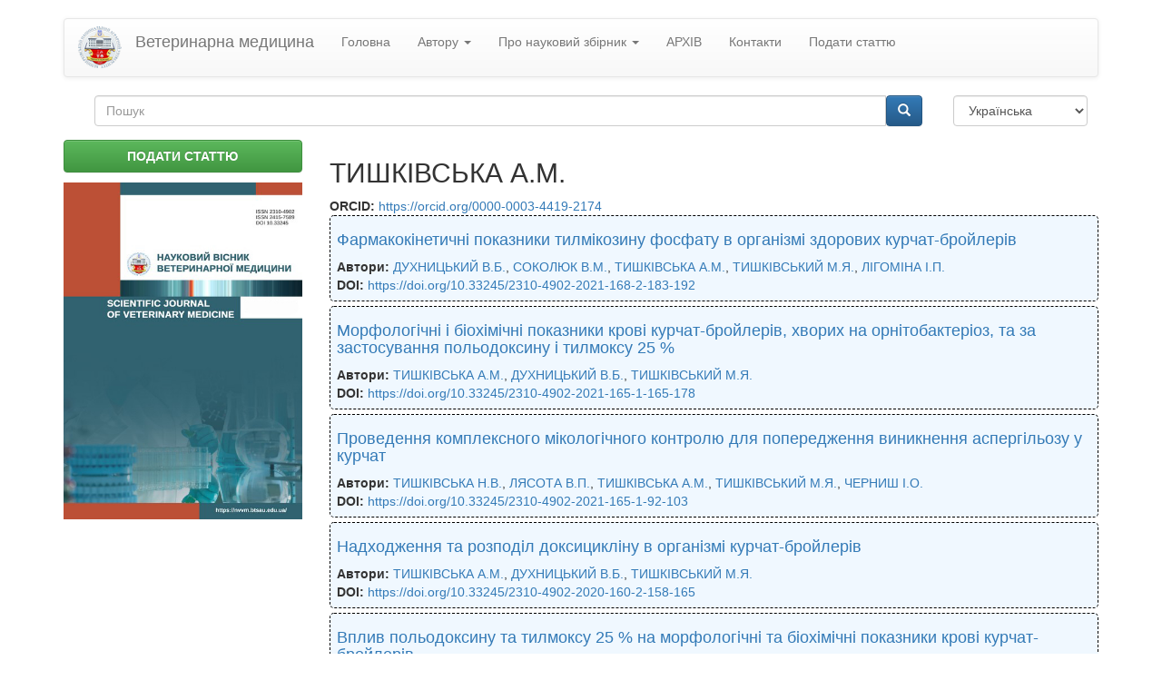

--- FILE ---
content_type: text/html; charset=utf-8
request_url: https://nvvm.btsau.edu.ua/uk/shchurevich-go/tishkivska-am
body_size: 7231
content:
<!DOCTYPE html>
<html lang="uk" dir="ltr" prefix="content: http://purl.org/rss/1.0/modules/content/ dc: http://purl.org/dc/terms/ foaf: http://xmlns.com/foaf/0.1/ og: http://ogp.me/ns# rdfs: http://www.w3.org/2000/01/rdf-schema# sioc: http://rdfs.org/sioc/ns# sioct: http://rdfs.org/sioc/types# skos: http://www.w3.org/2004/02/skos/core# xsd: http://www.w3.org/2001/XMLSchema#">
<head>
  <link rel="profile" href="http://www.w3.org/1999/xhtml/vocab" />
  <meta charset="utf-8">
  <meta name="viewport" content="width=device-width, initial-scale=1.0">
  <meta http-equiv="Content-Type" content="text/html; charset=utf-8" />
<meta name="Generator" content="Drupal 7 (http://drupal.org)" />
<link rel="alternate" type="application/rss+xml" title="RSS - ТИШКІВСЬКА А.М." href="https://nvvm.btsau.edu.ua/uk/taxonomy/term/1211/feed" />
<link rel="canonical" href="/uk/shchurevich-go/tishkivska-am" />
<link rel="shortlink" href="/uk/taxonomy/term/1211" />
<meta about="/uk/shchurevich-go/tishkivska-am" typeof="skos:Concept" property="rdfs:label skos:prefLabel" content="ТИШКІВСЬКА А.М." />
<link rel="shortcut icon" href="https://nvvm.btsau.edu.ua/sites/default/files/logo2_4.png" type="image/png" />
  <title>ТИШКІВСЬКА А.М. | Ветеринарна медицина</title>
  <style>
@import url("https://nvvm.btsau.edu.ua/modules/system/system.base.css?t7q5u6");
</style>
<style>
@import url("https://nvvm.btsau.edu.ua/sites/all/modules/jquery_update/replace/ui/themes/base/minified/jquery.ui.core.min.css?t7q5u6");
@import url("https://nvvm.btsau.edu.ua/sites/all/modules/jquery_update/replace/ui/themes/base/minified/jquery.ui.theme.min.css?t7q5u6");
@import url("https://nvvm.btsau.edu.ua/sites/all/modules/jquery_update/replace/ui/themes/base/minified/jquery.ui.menu.min.css?t7q5u6");
@import url("https://nvvm.btsau.edu.ua/sites/all/modules/jquery_update/replace/ui/themes/base/minified/jquery.ui.autocomplete.min.css?t7q5u6");
</style>
<style>
@import url("https://nvvm.btsau.edu.ua/modules/field/theme/field.css?t7q5u6");
@import url("https://nvvm.btsau.edu.ua/modules/node/node.css?t7q5u6");
@import url("https://nvvm.btsau.edu.ua/sites/all/modules/views/css/views.css?t7q5u6");
@import url("https://nvvm.btsau.edu.ua/sites/all/modules/ckeditor/css/ckeditor.css?t7q5u6");
</style>
<style>
@import url("https://nvvm.btsau.edu.ua/sites/all/modules/ctools/css/ctools.css?t7q5u6");
@import url("https://nvvm.btsau.edu.ua/sites/all/modules/search_autocomplete/css/themes/basic-green.css?t7q5u6");
@import url("https://nvvm.btsau.edu.ua/sites/all/modules/search_autocomplete/css/themes/user-blue.css?t7q5u6");
@import url("https://nvvm.btsau.edu.ua/sites/all/modules/search_autocomplete/css/themes/minimal.css?t7q5u6");
@import url("https://nvvm.btsau.edu.ua/sites/all/modules/lang_dropdown/lang_dropdown.css?t7q5u6");
</style>
<link type="text/css" rel="stylesheet" href="//cdn.jsdelivr.net/bootstrap/3.3.5/css/bootstrap.css" media="all" />
<link type="text/css" rel="stylesheet" href="//cdn.jsdelivr.net/bootstrap/3.3.5/css/bootstrap-theme.css" media="all" />
<style>
@import url("https://nvvm.btsau.edu.ua/sites/all/themes/bootstrap/css/3.3.5/overrides.min.css?t7q5u6");
@import url("https://nvvm.btsau.edu.ua/sites/all/themes/bootstrap/css/my.css?t7q5u6");
</style>
  <!-- HTML5 element support for IE6-8 -->
  <!--[if lt IE 9]>
    <script src="//html5shiv.googlecode.com/svn/trunk/html5.js"></script>
  <![endif]-->
  <script src="https://nvvm.btsau.edu.ua/sites/all/modules/jquery_update/replace/jquery/1.10/jquery.min.js?v=1.10.2"></script>
<script src="https://nvvm.btsau.edu.ua/misc/jquery-extend-3.4.0.js?v=1.10.2"></script>
<script src="https://nvvm.btsau.edu.ua/misc/jquery-html-prefilter-3.5.0-backport.js?v=1.10.2"></script>
<script src="https://nvvm.btsau.edu.ua/misc/jquery.once.js?v=1.2"></script>
<script src="https://nvvm.btsau.edu.ua/misc/drupal.js?t7q5u6"></script>
<script src="https://nvvm.btsau.edu.ua/sites/all/modules/jquery_update/replace/ui/ui/minified/jquery.ui.core.min.js?v=1.10.2"></script>
<script src="https://nvvm.btsau.edu.ua/sites/all/modules/jquery_update/replace/ui/ui/minified/jquery.ui.widget.min.js?v=1.10.2"></script>
<script src="https://nvvm.btsau.edu.ua/sites/all/modules/jquery_update/replace/ui/ui/minified/jquery.ui.position.min.js?v=1.10.2"></script>
<script src="https://nvvm.btsau.edu.ua/misc/ui/jquery.ui.position-1.13.0-backport.js?v=1.10.2"></script>
<script src="https://nvvm.btsau.edu.ua/sites/all/modules/jquery_update/replace/ui/ui/minified/jquery.ui.menu.min.js?v=1.10.2"></script>
<script src="https://nvvm.btsau.edu.ua/sites/all/modules/jquery_update/replace/ui/ui/minified/jquery.ui.autocomplete.min.js?v=1.10.2"></script>
<script src="//cdn.jsdelivr.net/bootstrap/3.3.5/js/bootstrap.js"></script>
<script src="https://nvvm.btsau.edu.ua/sites/default/files/languages/uk_J66_QpiYy66i3yUZrBEjKiIpm_-X3lt2Itbsyy74Q3c.js?t7q5u6"></script>
<script src="https://nvvm.btsau.edu.ua/sites/all/modules/search_autocomplete/js/jquery.autocomplete.js?t7q5u6"></script>
<script src="https://nvvm.btsau.edu.ua/sites/all/modules/lang_dropdown/lang_dropdown.js?t7q5u6"></script>
<script src="https://nvvm.btsau.edu.ua/sites/all/themes/bootstrap/js/my.js?t7q5u6"></script>
<script>jQuery.extend(Drupal.settings, {"basePath":"\/","pathPrefix":"uk\/","setHasJsCookie":0,"ajaxPageState":{"theme":"bootstrap","theme_token":"2rGuIzWhsE8z7DXkUyzjVJQ9u1cXMF4phLGwhaopoFQ","js":{"sites\/all\/themes\/bootstrap\/js\/bootstrap.js":1,"sites\/all\/modules\/jquery_update\/replace\/jquery\/1.10\/jquery.min.js":1,"misc\/jquery-extend-3.4.0.js":1,"misc\/jquery-html-prefilter-3.5.0-backport.js":1,"misc\/jquery.once.js":1,"misc\/drupal.js":1,"sites\/all\/modules\/jquery_update\/replace\/ui\/ui\/minified\/jquery.ui.core.min.js":1,"sites\/all\/modules\/jquery_update\/replace\/ui\/ui\/minified\/jquery.ui.widget.min.js":1,"sites\/all\/modules\/jquery_update\/replace\/ui\/ui\/minified\/jquery.ui.position.min.js":1,"misc\/ui\/jquery.ui.position-1.13.0-backport.js":1,"sites\/all\/modules\/jquery_update\/replace\/ui\/ui\/minified\/jquery.ui.menu.min.js":1,"sites\/all\/modules\/jquery_update\/replace\/ui\/ui\/minified\/jquery.ui.autocomplete.min.js":1,"\/\/cdn.jsdelivr.net\/bootstrap\/3.3.5\/js\/bootstrap.js":1,"public:\/\/languages\/uk_J66_QpiYy66i3yUZrBEjKiIpm_-X3lt2Itbsyy74Q3c.js":1,"sites\/all\/modules\/search_autocomplete\/js\/jquery.autocomplete.js":1,"sites\/all\/modules\/lang_dropdown\/lang_dropdown.js":1,"sites\/all\/themes\/bootstrap\/js\/my.js":1},"css":{"modules\/system\/system.base.css":1,"misc\/ui\/jquery.ui.core.css":1,"misc\/ui\/jquery.ui.theme.css":1,"misc\/ui\/jquery.ui.menu.css":1,"misc\/ui\/jquery.ui.autocomplete.css":1,"modules\/field\/theme\/field.css":1,"modules\/node\/node.css":1,"sites\/all\/modules\/views\/css\/views.css":1,"sites\/all\/modules\/ckeditor\/css\/ckeditor.css":1,"sites\/all\/modules\/ctools\/css\/ctools.css":1,"sites\/all\/modules\/search_autocomplete\/css\/themes\/basic-green.css":1,"sites\/all\/modules\/search_autocomplete\/css\/themes\/user-blue.css":1,"sites\/all\/modules\/search_autocomplete\/css\/themes\/minimal.css":1,"sites\/all\/modules\/lang_dropdown\/lang_dropdown.css":1,"\/\/cdn.jsdelivr.net\/bootstrap\/3.3.5\/css\/bootstrap.css":1,"\/\/cdn.jsdelivr.net\/bootstrap\/3.3.5\/css\/bootstrap-theme.css":1,"sites\/all\/themes\/bootstrap\/css\/3.3.5\/overrides.min.css":1,"sites\/all\/themes\/bootstrap\/css\/my.css":1}},"search_autocomplete":{"form1":{"selector":"#search-form[action=\u0022\/search\/node\u0022] #edit-keys","minChars":"3","max_sug":"10","type":"internal","datas":"https:\/\/nvvm.btsau.edu.ua\/uk\/search_autocomplete\/autocomplete\/1\/","fid":"1","theme":"basic-green","auto_submit":"1","auto_redirect":"1"},"form2":{"selector":"#search-form[action=\u0022\/search\/user\u0022] #edit-keys","minChars":"3","max_sug":"10","type":"internal","datas":"https:\/\/nvvm.btsau.edu.ua\/uk\/search_autocomplete\/autocomplete\/2\/","fid":"2","theme":"user-blue","auto_submit":"1","auto_redirect":"1"},"form3":{"selector":"#edit-search-block-form--2","minChars":"3","max_sug":"10","type":"internal","datas":"https:\/\/nvvm.btsau.edu.ua\/uk\/search_autocomplete\/autocomplete\/3\/","fid":"3","theme":"minimal","auto_submit":"1","auto_redirect":"1"}},"urlIsAjaxTrusted":{"\/uk\/shchurevich-go\/tishkivska-am":true},"bootstrap":{"anchorsFix":"0","anchorsSmoothScrolling":"0","formHasError":1,"popoverEnabled":1,"popoverOptions":{"animation":1,"html":0,"placement":"right","selector":"","trigger":"click","triggerAutoclose":1,"title":"","content":"","delay":0,"container":"body"},"tooltipEnabled":1,"tooltipOptions":{"animation":1,"html":0,"placement":"auto left","selector":"","trigger":"hover focus","delay":0,"container":"body"}}});</script>
</head>
<body role="document" class="html not-front not-logged-in one-sidebar sidebar-first page-taxonomy page-taxonomy-term page-taxonomy-term- page-taxonomy-term-1211 i18n-uk">
  <div id="skip-link">
    <a href="#main-content" class="element-invisible element-focusable">Перейти до основного матеріалу</a>
  </div>
    <header id="navbar" role="banner" class="navbar container navbar-default">
  <div class="container">
    <div class="navbar-header">
              <a class="logo navbar-btn pull-left" href="/uk" title="Головна">
          <img src="https://nvvm.btsau.edu.ua/sites/default/files/logo2_3.png" alt="Головна" />
        </a>
      
              <a class="name navbar-brand" href="/uk" title="Головна">Ветеринарна медицина</a>
      
              <button type="button" class="navbar-toggle" data-toggle="collapse" data-target=".navbar-collapse">
          <span class="sr-only">Toggle navigation</span>
          <span class="icon-bar"></span>
          <span class="icon-bar"></span>
          <span class="icon-bar"></span>
        </button>
          </div>

          <div class="navbar-collapse collapse">
        <nav role="navigation">
                      <ul class="menu nav navbar-nav"><li class="first leaf"><a href="/uk/content/golovna">Головна</a></li>
<li class="expanded dropdown"><a href="/uk# " title="" data-target="#" class="dropdown-toggle" data-toggle="dropdown">Автору <span class="caret"></span></a><ul class="dropdown-menu"><li class="first leaf"><a href="/uk/content/pravyla-publikaciyi">Правила публікації</a></li>
<li class="leaf"><a href="/uk/content/vydavnycha-etyka">Видавнича етика</a></li>
<li class="leaf"><a href="/uk/content/poryadok-podannya-materialiv">Порядок подання матеріалів</a></li>
<li class="leaf"><a href="/uk/content/vymogy-do-oformlennya-rukopysiv">Вимоги до оформлення рукописів</a></li>
<li class="leaf"><a href="/uk/content/avtorski-prava-ta-licenzuvannya">Авторські права та ліцензування</a></li>
<li class="leaf"><a href="/uk/content/poryadok-recenzuvannya">Порядок рецензування</a></li>
<li class="leaf"><a href="/uk/content/polityka-shchodo-plagiatu">Політика щодо плагіату</a></li>
<li class="leaf"><a href="/uk/content/polityka-shchodo-vykorystannya-generatyvnogo-shi">Політика щодо використання генеративного ШІ</a></li>
<li class="last leaf"><a href="/uk/content/zayava-pro-konfidenciynist">Заява про конфіденційність</a></li>
</ul></li>
<li class="expanded dropdown"><a href="/uk# " title="" data-target="#" class="dropdown-toggle" data-toggle="dropdown">Про науковий збірник <span class="caret"></span></a><ul class="dropdown-menu"><li class="first leaf"><a href="/uk/content/istoriya">Історія</a></li>
<li class="leaf"><a href="/uk/content/polityka-vidkrytogo-dostupu">Політика відкритого доступу</a></li>
<li class="leaf"><a href="/uk/content/prava-avtoriv">Права авторів</a></li>
<li class="leaf"><a href="/uk/content/prava-dostupu">Права доступу</a></li>
<li class="leaf"><a href="/uk/content/prava-korystuvachiv">Права користувачів</a></li>
<li class="leaf"><a href="/uk/content/redakciyna-kolegiya">Редакційна колегія</a></li>
<li class="leaf"><a href="/uk/content/cili-ta-problematyka">Цілі та проблематика</a></li>
<li class="last leaf"><a href="/uk/content/indeksaciya-naukovogo-zbirnyka">Індексація наукового збірника</a></li>
</ul></li>
<li class="leaf"><a href="/uk/arhiv-vs" title="">АРХІВ</a></li>
<li class="leaf"><a href="/uk/content/kontakty">Контакти</a></li>
<li class="last leaf"><a href="/uk/content/podaty-stattyu">Подати статтю</a></li>
</ul>                                      </nav>
      </div>
      </div>
</header>

<div class="main-container container">

  <header role="banner" id="page-header">
    
      <div class="region region-header">
    <section id="block-search-form" class="block block-search clearfix">

      
  <form class="form-search content-search" action="/uk/shchurevich-go/tishkivska-am" method="post" id="search-block-form" accept-charset="UTF-8"><div><div>
      <h2 class="element-invisible">Пошукова форма</h2>
    <div class="input-group"><input title="Введіть терміни, які ви хочете знайти." placeholder="Пошук" class="form-control form-text" type="text" id="edit-search-block-form--2" name="search_block_form" value="" size="15" maxlength="128" /><span class="input-group-btn"><button type="submit" class="btn btn-primary"><span class="icon glyphicon glyphicon-search" aria-hidden="true"></span></button></span></div><div class="form-actions form-wrapper form-group" id="edit-actions"><button class="element-invisible btn btn-sm btn-primary form-submit" type="submit" id="edit-submit" name="op" value="Пошук">Пошук</button>
</div><input type="hidden" name="form_build_id" value="form-x7weCsMQ5o33Ra3y9hF6bYtt5l7WuykqGKPcCg4LBqA" />
<input type="hidden" name="form_id" value="search_block_form" />
</div>
</div></form>
</section>
<section id="block-lang-dropdown-language" class="block block-lang-dropdown clearfix">

      
  <form class="lang_dropdown_form language" id="lang_dropdown_form_language" action="/uk/shchurevich-go/tishkivska-am" method="post" accept-charset="UTF-8"><div><div class="form-item form-item-lang-dropdown-select form-type-select form-group"><select class="lang-dropdown-select-element form-control form-select" id="lang-dropdown-select-language" style="width:148px" name="lang_dropdown_select"><option value="en">English</option><option value="uk" selected="selected">Українська</option></select></div><input type="hidden" name="en" value="/en/shchurevich-go/tishkivska-am" />
<input type="hidden" name="uk" value="/uk/shchurevich-go/tishkivska-am" />
<noscript><div>
<button type="submit" id="edit-submit--2" name="op" value="Перехід" class="btn btn-sm btn-default form-submit">Перехід</button>

</div></noscript><input type="hidden" name="form_build_id" value="form-qw1pj9FXJFWABRyIhtvJtFWIwsqGnTIJbjwzZRBQCVA" />
<input type="hidden" name="form_id" value="lang_dropdown_form" />
</div></form>
</section>
  </div>
  </header> <!-- /#page-header -->

  <div class="row">

          <aside class="col-sm-3" role="complementary">
          <div class="region region-sidebar-first">
    <section id="block-block-7" class="block block-block clearfix">

      
  <a href="https://nvvm.btsau.edu.ua/uk/content/podaty-stattyu" role="button" class="btn btn-success" style="margin: 0 5px 11px 0;width: 100%;padding: 7px;font-weight: bold;">ПОДАТИ СТАТТЮ</a>
</section>
<section id="block-block-1" class="block block-block clearfix">

      
  <p><img alt="" class="img-responsive" src="/sites/default/files/oblogky/vet_0.jpg" style="max-width:100%" /></p>

</section>
  </div>
      </aside>  <!-- /#sidebar-first -->
    
    <section class="col-sm-9">
                  <a id="main-content"></a>
            

      
                                                    <div class="region region-content">
    <section id="block-system-main" class="block block-system clearfix">

      
  <div class="term-listing-heading"><div  class="ds-1col taxonomy-term vocabulary-avtory view-mode-full  clearfix">

  
  <div class="field field-name-title field-type-ds field-label-hidden"><div class="field-items"><div class="field-item even"><h2>ТИШКІВСЬКА А.М.</h2></div></div></div><div class="field field-name-field-orcid field-type-link-field field-label-inline clearfix"><div class="field-label">ORCID:&nbsp;</div><div class="field-items"><div class="field-item even"><a href="https://orcid.org/0000-0003-4419-2174" target="_blank">https://orcid.org/0000-0003-4419-2174</a></div></div></div></div>

</div><div  about="/uk/content/farmakokinetychni-pokaznyky-tylmikozynu-fosfatu-v-organizmi-zdorovyh-kurchat-broyleriv" typeof="sioc:Item foaf:Document" class="ds-1col node node-fahove-vydannya node-teaser view-mode-teaser class_anons clearfix">

  
  <div class="field field-name-title field-type-ds field-label-hidden"><div class="field-items"><div class="field-item even" property="dc:title"><h4><a href="/uk/content/farmakokinetychni-pokaznyky-tylmikozynu-fosfatu-v-organizmi-zdorovyh-kurchat-broyleriv">Фармакокінетичні показники тилмікозину фосфату в організмі здорових курчат-бройлерів</a></h4></div></div></div><div class="field field-name-field-avtory field-type-taxonomy-term-reference field-label-inline clearfix"><div class="field-label">Автори:&nbsp;</div><div class="field-items"><div class="field-item even"><a href="/uk/avtori/duhnickiy-vb">ДУХНИЦЬКИЙ В.Б.</a>, <a href="/uk/avtori/sokolyuk-vm">СОКОЛЮК В.М.</a>, <a href="/uk/shchurevich-go/tishkivska-am" class="active">ТИШКІВСЬКА А.М.</a>, <a href="/uk/avtori/tishkivskiy-mya">ТИШКІВСЬКИЙ М.Я.</a>, <a href="/uk/shchurevich-go/ligomina-ip">ЛІГОМІНА І.П.</a></div></div></div><div class="field field-name-field-doi field-type-link-field field-label-inline clearfix"><div class="field-label">DOI:&nbsp;</div><div class="field-items"><div class="field-item even"><a href="https://doi.org/10.33245/2310-4902-2021-168-2-183-192" target="_blank">https://doi.org/10.33245/2310-4902-2021-168-2-183-192</a></div></div></div></div>

<div  about="/uk/content/morfologichni-i-biohimichni-pokaznyky-krovi-kurchat-broyleriv-hvoryh-na-ornitobakterioz-ta" typeof="sioc:Item foaf:Document" class="ds-1col node node-fahove-vydannya node-teaser view-mode-teaser class_anons clearfix">

  
  <div class="field field-name-title field-type-ds field-label-hidden"><div class="field-items"><div class="field-item even" property="dc:title"><h4><a href="/uk/content/morfologichni-i-biohimichni-pokaznyky-krovi-kurchat-broyleriv-hvoryh-na-ornitobakterioz-ta">Морфологічні і біохімічні показники крові курчат-бройлерів, хворих на орнітобактеріоз, та за застосування польодоксину і тилмоксу 25 % </a></h4></div></div></div><div class="field field-name-field-avtory field-type-taxonomy-term-reference field-label-inline clearfix"><div class="field-label">Автори:&nbsp;</div><div class="field-items"><div class="field-item even"><a href="/uk/shchurevich-go/tishkivska-am" class="active">ТИШКІВСЬКА А.М.</a>, <a href="/uk/avtori/duhnickiy-vb">ДУХНИЦЬКИЙ В.Б.</a>, <a href="/uk/avtori/tishkivskiy-mya">ТИШКІВСЬКИЙ М.Я.</a></div></div></div><div class="field field-name-field-doi field-type-link-field field-label-inline clearfix"><div class="field-label">DOI:&nbsp;</div><div class="field-items"><div class="field-item even"><a href="https://doi.org/10.33245/2310-4902-2021-165-1-165-178" target="_blank">https://doi.org/10.33245/2310-4902-2021-165-1-165-178</a></div></div></div></div>

<div  about="/uk/content/provedennya-kompleksnogo-mikologichnogo-kontrolyu-dlya-poperedzhennya-vynyknennya" typeof="sioc:Item foaf:Document" class="ds-1col node node-fahove-vydannya node-teaser view-mode-teaser class_anons clearfix">

  
  <div class="field field-name-title field-type-ds field-label-hidden"><div class="field-items"><div class="field-item even" property="dc:title"><h4><a href="/uk/content/provedennya-kompleksnogo-mikologichnogo-kontrolyu-dlya-poperedzhennya-vynyknennya">Проведення комплексного мікологічного контролю для попередження виникнення аспергільозу у курчат</a></h4></div></div></div><div class="field field-name-field-avtory field-type-taxonomy-term-reference field-label-inline clearfix"><div class="field-label">Автори:&nbsp;</div><div class="field-items"><div class="field-item even"><a href="/uk/avtori/tishkivska-nv">ТИШКІВСЬКА Н.В.</a>, <a href="/uk/avtori/lyasota-vp">ЛЯСОТА В.П.</a>, <a href="/uk/shchurevich-go/tishkivska-am" class="active">ТИШКІВСЬКА А.М.</a>, <a href="/uk/avtori/tishkivskiy-mya">ТИШКІВСЬКИЙ М.Я.</a>, <a href="/uk/shchurevich-go/chernish-io">ЧЕРНИШ І.О.</a></div></div></div><div class="field field-name-field-doi field-type-link-field field-label-inline clearfix"><div class="field-label">DOI:&nbsp;</div><div class="field-items"><div class="field-item even"><a href="https://doi.org/10.33245/2310-4902-2021-165-1-92-103" target="_blank">https://doi.org/10.33245/2310-4902-2021-165-1-92-103</a></div></div></div></div>

<div  about="/uk/content/nadhodzhennya-ta-rozpodil-doksycyklinu-v-organizmi-kurchat-broyleriv" typeof="sioc:Item foaf:Document" class="ds-1col node node-fahove-vydannya node-teaser view-mode-teaser class_anons clearfix">

  
  <div class="field field-name-title field-type-ds field-label-hidden"><div class="field-items"><div class="field-item even" property="dc:title"><h4><a href="/uk/content/nadhodzhennya-ta-rozpodil-doksycyklinu-v-organizmi-kurchat-broyleriv">Надходження та розподіл доксицикліну в організмі курчат-бройлерів</a></h4></div></div></div><div class="field field-name-field-avtory field-type-taxonomy-term-reference field-label-inline clearfix"><div class="field-label">Автори:&nbsp;</div><div class="field-items"><div class="field-item even"><a href="/uk/shchurevich-go/tishkivska-am" class="active">ТИШКІВСЬКА А.М.</a>, <a href="/uk/avtori/duhnickiy-vb">ДУХНИЦЬКИЙ В.Б.</a>, <a href="/uk/avtori/tishkivskiy-mya">ТИШКІВСЬКИЙ М.Я.</a></div></div></div><div class="field field-name-field-doi field-type-link-field field-label-inline clearfix"><div class="field-label">DOI:&nbsp;</div><div class="field-items"><div class="field-item even"><a href="https://doi.org/10.33245/2310-4902-2020-160-2-158-165" target="_blank">https://doi.org/10.33245/2310-4902-2020-160-2-158-165</a></div></div></div></div>

<div  about="/uk/content/vplyv-polodoksynu-ta-tylmoksu-25-na-morfologichni-ta-biohimichni-pokaznyky-krovi-kurchat" typeof="sioc:Item foaf:Document" class="ds-1col node node-fahove-vydannya node-teaser view-mode-teaser class_anons clearfix">

  
  <div class="field field-name-title field-type-ds field-label-hidden"><div class="field-items"><div class="field-item even" property="dc:title"><h4><a href="/uk/content/vplyv-polodoksynu-ta-tylmoksu-25-na-morfologichni-ta-biohimichni-pokaznyky-krovi-kurchat">Вплив польодоксину та тилмоксу 25 % на морфологічні та біохімічні показники крові курчат-бройлерів </a></h4></div></div></div><div class="field field-name-field-avtory field-type-taxonomy-term-reference field-label-inline clearfix"><div class="field-label">Автори:&nbsp;</div><div class="field-items"><div class="field-item even"><a href="/uk/shchurevich-go/tishkivska-am" class="active">ТИШКІВСЬКА А.М.</a>, <a href="/uk/avtori/duhnickiy-vb">ДУХНИЦЬКИЙ В.Б.</a>, <a href="/uk/avtori/tishkivskiy-mya">ТИШКІВСЬКИЙ М.Я.</a></div></div></div><div class="field field-name-field-doi field-type-link-field field-label-inline clearfix"><div class="field-label">DOI:&nbsp;</div><div class="field-items"><div class="field-item even"><a href="https://doi.org/10.33245/2310-4902-2020-154-1-72-79" target="_blank">https://doi.org/10.33245/2310-4902-2020-154-1-72-79</a></div></div></div></div>

<div  about="/uk/content/monitoryng-ta-diagnostyka-bakterialnyh-hvorob-ptyci-u-ptahogospodarstvah-kyyivskoyi-oblasti" typeof="sioc:Item foaf:Document" class="ds-1col node node-fahove-vydannya node-teaser view-mode-teaser class_anons clearfix">

  
  <div class="field field-name-title field-type-ds field-label-hidden"><div class="field-items"><div class="field-item even" property="dc:title"><h4><a href="/uk/content/monitoryng-ta-diagnostyka-bakterialnyh-hvorob-ptyci-u-ptahogospodarstvah-kyyivskoyi-oblasti">Моніторинг та діагностика бактеріальних хвороб птиці у птахогосподарствах Київської області </a></h4></div></div></div><div class="field field-name-field-avtory field-type-taxonomy-term-reference field-label-inline clearfix"><div class="field-label">Автори:&nbsp;</div><div class="field-items"><div class="field-item even"><a href="/uk/avtori/tishkivska-nv">ТИШКІВСЬКА Н.В.</a>, <a href="/uk/avtori/lyasota-vp">ЛЯСОТА В.П.</a>, <a href="/uk/shchurevich-go/tishkivska-am" class="active">ТИШКІВСЬКА А.М.</a>, <a href="/uk/avtori/bukalova-nv">БУКАЛОВА Н.В.</a>, <a href="/uk/avtori/bogatko-nm">БОГАТКО Н.М.</a></div></div></div><div class="field field-name-field-doi field-type-link-field field-label-inline clearfix"><div class="field-label">DOI:&nbsp;</div><div class="field-items"><div class="field-item even"><a href="https://doi.org/10.33245/2310-4902-2020-154-1-47-53" target="_blank">https://doi.org/10.33245/2310-4902-2020-154-1-47-53</a></div></div></div></div>

<div  about="/uk/content/vykorystannya-maldi-tof-mas-spektrometriyi-u-veterynarniy-mikologiyi" typeof="sioc:Item foaf:Document" class="ds-1col node node-fahove-vydannya node-teaser view-mode-teaser class_anons clearfix">

  
  <div class="field field-name-title field-type-ds field-label-hidden"><div class="field-items"><div class="field-item even" property="dc:title"><h4><a href="/uk/content/vykorystannya-maldi-tof-mas-spektrometriyi-u-veterynarniy-mikologiyi">Використання MALDI-TOF мас-спектрометрії у ветеринарній мікології</a></h4></div></div></div><div class="field field-name-field-avtory field-type-taxonomy-term-reference field-label-inline clearfix"><div class="field-label">Автори:&nbsp;</div><div class="field-items"><div class="field-item even"><a href="/uk/avtori/tishkivska-nv">ТИШКІВСЬКА Н.В.</a>, <a href="/uk/shchurevich-go/tishkivska-am" class="active">ТИШКІВСЬКА А.М.</a></div></div></div><div class="field field-name-field-doi field-type-link-field field-label-inline clearfix"><div class="field-label">DOI:&nbsp;</div><div class="field-items"><div class="field-item even"><a href="https://doi.org/10.33245/2310-4902-2019-152-2-20-28" target="_blank">https://doi.org/10.33245/2310-4902-2019-152-2-20-28</a></div></div></div></div>


</section>
  </div>
    </section>

    
  </div>
</div>

  <footer class="footer container">
      <div class="region region-footer">
    <section id="block-block-6" class="block block-block clearfix">

      
  <p class="rtecenter"> </p>
<p class="rtecenter"><img alt="" src="/sites/default/files/doaj_logo.jpg" style="height:55px; width:300px" />   <em><strong><a href="https://journals.indexcopernicus.com/search/details?id=51514"><img alt="" src="/sites/default/files/index_copernicus_zbirnik.png" style="height:69px; width:300px" /></a>   <a href="https://scholar.google.com.ua/citations?user=1HYhAd8AAAAJ&amp;hl=ru&amp;citsig=AMD79orn5yh5vGLypthZjEwouGpxcTTXyQ"><img alt="" src="/sites/default/files/scopus.jpg" style="height:73px; width:168px" /></a>  </strong></em></p>
<p class="rtecenter"><em><strong><a href="https://search.crossref.org/?q=Naukovij+v%C3%ACsnik+veterinarno%C3%AF+medicini"><img alt="" src="/sites/default/files/crossref.jpg" style="height:86px; width:199px" /></a>   </strong></em><em><strong><a href="http://www.irbis-nbuv.gov.ua/cgi-bin/irbis_nbuv/cgiirbis_64.exe?Z21ID=&amp;I21DBN=UJRN&amp;P21DBN=UJRN&amp;S21STN=1&amp;S21REF=10&amp;S21FMT=juu_all&amp;C21COM=S&amp;S21CNR=20&amp;S21P01=0&amp;S21P02=0&amp;S21P03=PREF=&amp;S21COLORTERMS=0&amp;S21STR=nvvm"><img alt="" src="/sites/default/files/vernadka.gif" style="height:57px; width:365px" /></a>       </strong></em></p>

</section>
  </div>
  </footer>

  <script src="https://nvvm.btsau.edu.ua/sites/all/themes/bootstrap/js/bootstrap.js?t7q5u6"></script>
</body>
</html>


--- FILE ---
content_type: application/javascript
request_url: https://nvvm.btsau.edu.ua/sites/all/themes/bootstrap/js/my.js?t7q5u6
body_size: 59
content:
(function($) {
$(function() {

  $('ul.tabs__caption').on('click', 'li:not(.active)', function() {
    $(this)
      .addClass('active').siblings().removeClass('active')
      .closest('div.tabs').find('div.tabs__content').removeClass('active').eq($(this).index()).addClass('active');
  });

});
})(jQuery);